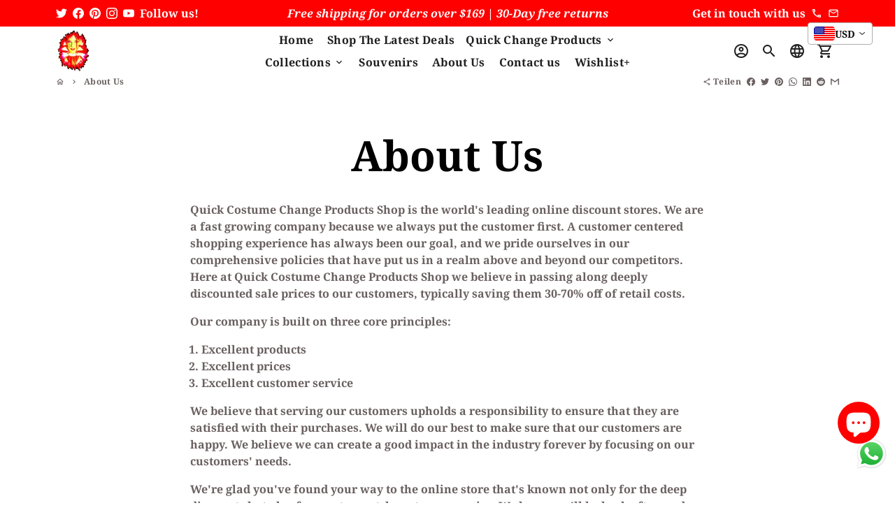

--- FILE ---
content_type: image/svg+xml
request_url: https://cdn-sf.vitals.app/cdn-assets/trust-badges/de/stamp-ribbon/worldwide_shipping.svg?v=5
body_size: 5138
content:
<svg xmlns="http://www.w3.org/2000/svg" class="vtl-tb-main-widget__badge-img" width="90" id="Layer_1" viewBox="0 0 600 500" style="height:auto!important;enable-background:new 0 0 600 500">
  <style>.st0_worldwide_shipping{fill:#fff}.st1_worldwide_shipping{fill:#494949}</style>
  <circle class="st0_worldwide_shipping" cx="300" cy="250" r="212.81"/>
  <path class="st1_worldwide_shipping" d="M546 250c0 14.22-13.15 27.11-15.52 40.65-2.44 13.92 5.47 30.52.74 43.51-4.81 13.22-21.58 20.84-28.54 32.85-7.02 12.13-5.28 30.45-14.24 41.12-8.99 10.7-27.34 12.15-38.04 21.13-10.67 8.96-15.26 26.8-27.39 33.81-12.02 6.95-29.75 2.06-42.97 6.87-12.99 4.73-23.41 19.91-37.33 22.35-13.54 2.37-28.5-8.3-42.72-8.3-14.22 0-29.18 10.67-42.72 8.3-13.92-2.44-24.35-17.62-37.33-22.35-13.22-4.81-30.95.08-42.97-6.87-12.13-7.02-16.72-24.85-27.39-33.81-10.7-8.99-29.05-10.43-38.04-21.13-8.96-10.67-7.22-28.99-14.24-41.12-6.95-12.02-23.72-19.63-28.54-32.85-4.73-12.99 3.18-29.58.74-43.51C67.15 277.11 54 264.22 54 250c0-14.22 13.15-27.11 15.52-40.65 2.44-13.92-5.47-30.52-.74-43.51 4.81-13.22 21.58-20.84 28.54-32.85 7.02-12.13 5.28-30.45 14.24-41.12 8.99-10.7 27.34-12.15 38.04-21.13 10.67-8.96 15.26-26.8 27.39-33.81 12.02-6.95 29.75-2.06 42.97-6.87 12.99-4.73 23.41-19.91 37.33-22.35C270.82 5.33 285.78 16 300 16c14.22 0 29.18-10.67 42.72-8.3 13.92 2.44 24.35 17.62 37.33 22.35 13.22 4.81 30.95-.08 42.97 6.87 12.13 7.02 16.72 24.85 27.39 33.81 10.7 8.99 29.05 10.43 38.04 21.13 8.96 10.67 7.22 28.99 14.24 41.12 6.95 12.02 23.72 19.63 28.54 32.85 4.73 12.99-3.18 29.58-.74 43.51C532.85 222.89 546 235.78 546 250z"/>
  <circle class="st0_worldwide_shipping" cx="300" cy="250" r="212.81"/>
  <circle class="st0_worldwide_shipping" cx="300" cy="250" r="206.33"/>
  <path class="st1_worldwide_shipping" d="M300.12 441.17H300c-4.94 0-9.95-.19-14.87-.57-.78-.06-1.39-.72-1.39-1.5 0-.04 0-.08.01-.11.06-.82.78-1.45 1.61-1.39 4.85.38 9.78.57 14.64.57h.12c.82 0 1.5.67 1.5 1.5 0 .82-.68 1.49-1.5 1.5zm14.87-.59c-.77 0-1.43-.61-1.49-1.38v-.12c-.01-.78.6-1.43 1.38-1.49 4.88-.38 9.81-.96 14.67-1.73.82-.13 1.58.44 1.71 1.25s-.43 1.58-1.25 1.71c-4.91.78-9.92 1.37-14.88 1.76h-.14zm-44.53-1.7c-.08 0-.16-.01-.24-.02-4.88-.76-9.81-1.73-14.65-2.88-.02-.01-.04-.01-.07-.02h-.01c-.68-.17-1.15-.77-1.14-1.47 0-.11.01-.23.04-.34.19-.79 1-1.3 1.81-1.11.01 0 .02.01.04.01 4.76 1.13 9.62 2.09 14.45 2.85.39.06.74.27.98.6.23.32.33.72.27 1.11-.12.74-.74 1.27-1.48 1.27zm73.92-2.93c-.69 0-1.29-.48-1.46-1.15a1.97 1.97 0 0 1-.04-.34c0-.71.47-1.31 1.15-1.47 4.78-1.15 9.56-2.5 14.22-4.01.77-.25 1.64.19 1.89.96.25.79-.18 1.64-.96 1.89-4.74 1.54-9.6 2.91-14.45 4.07-.11.03-.23.05-.35.05zm-102.87-3.97c-.16 0-.31-.03-.46-.07-4.75-1.54-9.47-3.28-14.05-5.18-.02 0-.03-.01-.05-.02-.56-.23-.92-.77-.92-1.37 0-.2.04-.4.11-.59.31-.74 1.21-1.12 1.96-.81 4.55 1.88 9.22 3.6 13.87 5.11.79.25 1.22 1.1.97 1.89-.2.62-.78 1.04-1.43 1.04zm131.15-5.23c-.6 0-1.15-.36-1.38-.93-.08-.18-.12-.38-.12-.58.01-.6.37-1.14.93-1.38 4.54-1.88 9.04-3.96 13.4-6.19.72-.37 1.65-.06 2.01.66.38.73.09 1.64-.65 2.01-4.44 2.27-9.02 4.39-13.61 6.3-.18.07-.38.11-.58.11zM214 420.59c-.24 0-.47-.05-.68-.16-4.46-2.27-8.87-4.74-13.1-7.34a1.495 1.495 0 0 1-.5-2.06c.42-.69 1.38-.92 2.07-.5 4.18 2.57 8.52 5 12.88 7.22 0 0 .01 0 .01.01.74.37 1.03 1.28.65 2.01-.25.51-.77.82-1.33.82zm185.15-7.37a1.494 1.494 0 0 1-1.5-1.49c-.01-.53.26-1.01.71-1.29 4.17-2.56 8.3-5.33 12.27-8.21.65-.47 1.63-.32 2.1.32.48.67.33 1.61-.33 2.1-4.03 2.93-8.22 5.74-12.47 8.35-.24.14-.51.22-.78.22zm-210.53-8.19c-.32 0-.63-.1-.88-.28-4.01-2.91-7.96-6.03-11.74-9.26-.02-.01-.04-.02-.05-.04-.01 0-.01 0-.01-.01a1.47 1.47 0 0 1-.52-1.12c0-.36.13-.71.36-.98.51-.61 1.51-.69 2.12-.17 3.73 3.19 7.63 6.27 11.6 9.15.32.24.54.58.6.98.06.39-.03.79-.27 1.11-.28.39-.73.62-1.21.62zm234.58-9.32a1.496 1.496 0 0 1-1.5-1.51c0-.43.19-.84.52-1.13 3.72-3.17 7.36-6.55 10.85-10.03.56-.57 1.55-.57 2.12 0 .58.59.58 1.54 0 2.12-3.52 3.52-7.22 6.95-11.02 10.19-.27.23-.62.36-.97.36zm-257.22-10c-.4 0-.78-.16-1.06-.44a196.86 196.86 0 0 1-10.2-11.01c-.23-.27-.36-.62-.36-.98.01-.44.2-.85.53-1.13.6-.52 1.59-.44 2.11.16 3.19 3.73 6.57 7.37 10.03 10.83.01 0 .01.01.01.01.59.58.59 1.54 0 2.12-.28.28-.66.44-1.06.44zm278.26-11.04c-.36 0-.71-.13-.98-.36-.33-.29-.52-.7-.52-1.13-.01-.36.12-.71.36-.99 3.18-3.72 6.26-7.63 9.15-11.6.47-.64 1.45-.8 2.1-.32.66.48.81 1.42.33 2.09-2.93 4.02-6.05 7.98-9.29 11.77l-.01.01s0 .01-.01.01c-.28.33-.69.52-1.13.52zm-297.61-11.56c-.48 0-.93-.23-1.21-.62-2.94-4.03-5.75-8.22-8.36-12.46-.14-.23-.22-.5-.22-.78 0-.53.26-1.01.71-1.28.69-.43 1.65-.2 2.07.49 2.57 4.17 5.33 8.3 8.22 12.26.01.01.01.01.01.02.23.32.32.71.26 1.1s-.27.74-.6.98c-.25.19-.56.29-.88.29zm315.12-12.51a1.504 1.504 0 0 1-1.28-2.29c2.56-4.15 4.99-8.49 7.23-12.88.37-.72 1.3-1.03 2.02-.66.74.38 1.03 1.28.66 2.02-2.27 4.44-4.75 8.85-7.35 13.09-.28.45-.76.72-1.28.72zm-330.7-12.83a1.5 1.5 0 0 1-1.34-.81c-2.27-4.45-4.39-9.03-6.3-13.61-.08-.19-.12-.39-.11-.59 0-.6.36-1.14.92-1.37.75-.32 1.65.06 1.96.81 1.88 4.51 3.97 9.02 6.2 13.39.38.74.08 1.64-.65 2.02-.21.11-.44.16-.68.16zm344.23-13.69c-.19 0-.39-.04-.57-.11-.56-.24-.92-.78-.93-1.38 0-.2.04-.4.12-.59 1.88-4.53 3.6-9.2 5.11-13.87.25-.76 1.12-1.21 1.9-.96.78.26 1.21 1.1.96 1.89-1.54 4.74-3.29 9.48-5.2 14.09-.23.57-.78.93-1.39.93zm-355.65-13.76c-.65 0-1.22-.41-1.43-1.03-1.54-4.76-2.92-9.61-4.08-14.44a1.5 1.5 0 0 1 1.11-1.81c.8-.19 1.62.31 1.81 1.1 1.15 4.79 2.5 9.57 4.02 14.22.25.78-.18 1.63-.96 1.89-.15.05-.31.07-.47.07zm364.85-14.55c-.12 0-.24-.02-.36-.05-.68-.16-1.15-.76-1.15-1.47.01-.11.02-.22.05-.33 1.13-4.76 2.1-9.63 2.86-14.49.13-.81.89-1.38 1.71-1.25.82.13 1.38.9 1.25 1.72-.77 4.9-1.75 9.86-2.91 14.72-.16.67-.76 1.15-1.45 1.15zm-371.81-14.38c-.74 0-1.36-.53-1.48-1.26-.77-4.91-1.37-9.92-1.76-14.9v-.12c-.01-.77.6-1.43 1.38-1.49.83-.07 1.55.56 1.61 1.37.39 4.9.97 9.83 1.74 14.67.06.4-.04.79-.27 1.12-.24.32-.58.53-.98.6-.08.01-.16.01-.24.01zm376.43-15.02h-.12c-.78-.06-1.39-.72-1.39-1.5 0-.03 0-.07.01-.11.37-4.88.57-9.85.57-14.76v-.46c0-.41.15-.78.43-1.07.29-.28.66-.44 1.06-.44.83 0 1.5.67 1.51 1.5v.47c0 5-.2 10.05-.58 14.99-.06.78-.72 1.38-1.49 1.38zm-378.76-14.64c-.83 0-1.51-.67-1.51-1.49V250c0-4.92.19-9.88.57-14.75.06-.82.78-1.45 1.6-1.39.78.06 1.39.72 1.39 1.5v.11c-.37 4.81-.56 9.69-.56 14.53v.23c.01.83-.67 1.5-1.49 1.5zm378.71-15.57c-.77 0-1.43-.61-1.49-1.38-.39-4.9-.98-9.83-1.75-14.67-.13-.82.42-1.59 1.24-1.72.81-.13 1.59.44 1.72 1.25.79 4.93 1.38 9.94 1.78 14.9v.11c.01.78-.6 1.44-1.38 1.5-.04 0-.08.01-.12.01zM112.6 222.07c-.07 0-.15-.01-.23-.02-.82-.13-1.38-.89-1.25-1.71.77-4.94 1.74-9.9 2.89-14.73.19-.79 1.01-1.29 1.81-1.11.68.17 1.16.77 1.15 1.47 0 .12-.01.23-.04.34-1.14 4.79-2.09 9.67-2.84 14.49-.12.74-.74 1.27-1.49 1.27zm371.76-15.29c-.69 0-1.28-.47-1.45-1.14 0 0 0-.01-.01-.01 0-.03-.01-.05-.01-.08-1.15-4.75-2.51-9.5-4.02-14.13a1.506 1.506 0 0 1 .96-1.89c.77-.25 1.64.19 1.89.96 1.55 4.74 2.93 9.6 4.1 14.43.03.11.04.23.04.34a1.5 1.5 0 0 1-1.14 1.48c-.12.02-.24.04-.36.04zm-364.88-13.65c-.15 0-.31-.03-.45-.08-.79-.25-1.23-1.1-.97-1.89 1.54-4.76 3.28-9.5 5.18-14.1.31-.74 1.21-1.12 1.96-.81.56.23.92.77.93 1.38 0 .19-.04.39-.12.58-1.88 4.55-3.59 9.22-5.1 13.88-.2.62-.77 1.04-1.43 1.04zm355.64-14.62c-.61 0-1.16-.36-1.39-.92-1.88-4.51-3.97-9.01-6.22-13.39-.18-.35-.21-.76-.09-1.14.12-.38.39-.69.74-.88.72-.36 1.66-.06 2.02.65 2.27 4.42 4.39 9 6.32 13.61.08.18.12.38.12.58-.01.61-.37 1.15-.93 1.38-.18.08-.38.11-.57.11zM130.85 165.6c-.23 0-.47-.06-.68-.16-.35-.18-.62-.49-.74-.87-.13-.39-.09-.79.09-1.15a188.7 188.7 0 0 1 7.33-13.1c.42-.69 1.37-.92 2.06-.5a1.495 1.495 0 0 1 .5 2.06c-2.57 4.19-4.99 8.53-7.22 12.9-.25.51-.77.82-1.34.82zm330.69-13.54c-.52 0-1-.27-1.28-.71a183.53 183.53 0 0 0-8.24-12.26c-.24-.32-.33-.72-.27-1.12.06-.39.27-.74.6-.98.64-.47 1.62-.31 2.09.33 2.94 4.02 5.76 8.21 8.37 12.45a1.488 1.488 0 0 1-.48 2.06c-.24.15-.51.23-.79.23zM146.4 140.21a1.484 1.484 0 0 1-1.48-1.26c-.07-.4.03-.79.26-1.12 2.94-4.04 6.06-8.01 9.29-11.79.52-.61 1.51-.69 2.11-.17.33.28.53.69.53 1.13 0 .36-.12.71-.36.98-3.19 3.74-6.26 7.65-9.13 11.61h-.01c-.28.39-.73.62-1.21.62zm297.58-12.17c-.43 0-.85-.19-1.13-.52-3.19-3.71-6.57-7.36-10.05-10.83-.29-.28-.45-.66-.45-1.06s.16-.78.44-1.06c.57-.57 1.55-.57 2.12-.01a191.749 191.749 0 0 1 10.21 11c.01 0 .01.01.01.01.23.27.36.62.35.97 0 .44-.19.85-.52 1.13-.27.24-.62.37-.98.37zm-278.27-10.48c-.4 0-.78-.15-1.06-.43-.59-.59-.59-1.54-.01-2.13 3.52-3.52 7.22-6.95 11.01-10.2.6-.52 1.6-.44 2.11.16.24.28.37.63.36.99 0 .43-.19.84-.52 1.13-3.72 3.19-7.37 6.57-10.83 10.04-.28.29-.66.44-1.06.44zm257.19-10.52c-.36 0-.7-.13-.97-.36-3.75-3.2-7.66-6.27-11.62-9.14-.32-.23-.54-.58-.6-.97-.06-.4.03-.8.27-1.12.47-.65 1.44-.8 2.09-.34 4.04 2.93 8.01 6.05 11.81 9.28a1.51 1.51 0 0 1-.98 2.65zM188.3 98.2c-.48 0-.93-.23-1.21-.62-.24-.32-.34-.72-.27-1.11.06-.4.27-.75.59-.98 4.02-2.94 8.19-5.73 12.38-8.32.03-.01.05-.03.08-.05h.01c.69-.42 1.63-.18 2.05.5.15.23.22.5.23.77 0 .53-.27 1.01-.72 1.29-4.17 2.57-8.29 5.34-12.26 8.23-.26.19-.56.29-.88.29zm210.5-8.63c-.28 0-.55-.08-.78-.22-4.19-2.57-8.53-4.99-12.9-7.21-.01 0-.01 0-.02-.01-.35-.18-.61-.49-.73-.86-.13-.38-.09-.79.09-1.15.36-.72 1.29-1.02 2.01-.66 4.45 2.26 8.86 4.73 13.11 7.33.45.27.72.75.72 1.28a1.504 1.504 0 0 1-1.5 1.5zM213.62 82.6c-.56 0-1.07-.31-1.33-.82a1.46 1.46 0 0 1-.1-1.14c.13-.38.39-.69.75-.88 4.43-2.27 9.01-4.39 13.6-6.3.75-.32 1.66.06 1.97.8.07.19.11.39.11.59 0 .6-.36 1.14-.92 1.38-4.51 1.87-9.01 3.96-13.39 6.2-.21.11-.45.17-.69.17zm158.63-6.52c-.19 0-.38-.04-.57-.11-4.54-1.87-9.21-3.59-13.88-5.09a1.5 1.5 0 0 1-.87-.75c-.18-.35-.22-.76-.09-1.14.24-.77 1.11-1.22 1.89-.97 4.74 1.53 9.48 3.27 14.1 5.17.56.24.92.78.93 1.38 0 .2-.04.4-.12.58-.23.57-.78.93-1.39.93zm-131.18-4.91c-.65 0-1.23-.42-1.43-1.04a1.506 1.506 0 0 1 .96-1.89c4.73-1.54 9.59-2.92 14.44-4.09.8-.19 1.62.32 1.81 1.11.03.11.04.22.04.34.01.7-.46 1.3-1.15 1.47-4.77 1.15-9.55 2.5-14.21 4.02-.15.05-.3.08-.46.08zm102.86-4.22c-.12 0-.24-.02-.35-.04a187.08 187.08 0 0 0-14.48-2.84h-.01c-.4-.06-.75-.28-.99-.6a1.501 1.501 0 0 1 1.44-2.37c4.93.77 9.89 1.74 14.73 2.89.68.16 1.16.76 1.15 1.46 0 .12-.01.23-.04.34-.16.68-.76 1.16-1.45 1.16zm-73.94-2.76c-.74 0-1.37-.53-1.48-1.26-.13-.82.43-1.59 1.25-1.72 4.91-.78 9.92-1.37 14.89-1.77.82-.07 1.55.56 1.62 1.38v.11c0 .78-.6 1.44-1.38 1.5-4.91.39-9.84.98-14.67 1.75-.08.01-.16.01-.23.01zm44.54-1.81h-.12c-4.78-.36-9.63-.55-14.41-.55h-.36a1.494 1.494 0 0 1-1.05-2.55c.28-.29.66-.45 1.06-.45h.35c4.87 0 9.79.19 14.64.56.78.06 1.38.71 1.39 1.49 0 .04-.01.08-.01.12-.06.77-.71 1.38-1.49 1.38z"/>
  <path d="M567.22 347.67H32.78c-5.96 0-9.01-10.95-4.89-17.55l18.12-29.02c4.07-6.52 4.05-16.81-.05-23.28L28.09 249.6c-4.17-6.58-1.13-17.61 4.86-17.61h534.27c5.97 0 9.02 10.99 4.87 17.58l-18 28.62c-4.09 6.5-4.09 16.78 0 23.28l18 28.62c4.15 6.59 1.1 17.58-4.87 17.58z" style="fill:##COLOR0##"/>
  <path class="st0_worldwide_shipping" d="M26.06 338.53h547.89c.13-1.51.03-3.07-.3-4.57H26.36c-.33 1.51-.43 3.07-.3 4.57zm.1-95.88c.02 1.55.28 3.11.79 4.57H573.2c.51-1.46.77-3.02.79-4.57H26.16zm157.94 18.52h9.44l6.12 46.16h.17l6.12-46.16h8.59l-9.01 59.5h-12.41l-9.02-59.5zm34.94 0h25.5v8.5h-16.15v15.73h12.84v8.5h-12.84v18.28h16.15v8.5h-25.5v-59.51zm30.85 0h13.86c9.69 0 13.86 4.51 13.86 13.69v3.66c0 6.12-1.96 10.03-6.12 11.73v.17c4.68 1.45 6.21 5.87 6.21 12.58v10.46c0 2.89.09 5.02 1.02 7.23h-9.52c-.51-1.53-.85-2.46-.85-7.31V302.5c0-5.53-1.62-7.31-5.87-7.31h-3.23v25.5h-9.35v-59.52zm12.75 25.5c3.49 0 5.61-1.53 5.61-6.29v-4.59c0-4.25-1.45-6.12-4.76-6.12h-4.25v17h3.4zm19.89 19.89v-3.4h8.84v4.08c0 4.25 1.87 5.78 4.85 5.78s4.85-1.53 4.85-5.95c0-4.93-1.87-8.08-7.99-13.43-7.82-6.89-10.37-11.73-10.37-18.53 0-9.35 4.85-14.79 13.94-14.79s13.6 5.44 13.6 14.96v2.46h-8.84v-3.06c0-4.25-1.7-5.87-4.68-5.87-2.98 0-4.68 1.62-4.68 5.7 0 4.33 1.96 7.48 8.08 12.84 7.82 6.88 10.29 11.65 10.29 19.04 0 9.69-4.93 15.13-14.11 15.13s-13.78-5.44-13.78-14.96zm40.21-45.39h12.67l9.69 59.5h-9.35l-1.7-11.82v.17h-10.63l-1.7 11.65h-8.67l9.69-59.5zm10.2 39.78-4.17-29.41h-.17l-4.08 29.41h8.42zm16.66-39.78h11.73l9.1 35.62h.17v-35.62h8.33v59.5h-9.61l-11.22-43.44h-.17v43.44h-8.33v-59.5zm36.29 0h14.28c9.35 0 13.94 5.19 13.94 14.71v30.09c0 9.52-4.59 14.71-13.94 14.71h-14.28v-59.51zm14.11 51c2.97 0 4.76-1.53 4.76-5.78v-30.94c0-4.25-1.79-5.78-4.76-5.78h-4.76v42.5H400z"/>
  <path class="st1_worldwide_shipping" d="M164.66 161.95h7.62l3.52 38.67h.14l3.74-38.67h8.62l3.74 38.67h.14l3.52-38.67h6.83l-5.1 50.31h-9.85L184 178.34h-.14l-3.59 33.92h-10.49l-5.12-50.31zm41.9 0h21.56v7.19h-13.65v13.3h10.85v7.19h-10.85v15.45h13.65v7.19h-21.56v-50.32zm26.09 0h7.91v43.12h13.01v7.19h-20.91v-50.31zm25.3 7.19h-8.26v-7.19h24.44v7.19h-8.26v43.12h-7.91v-43.12zm18.4-7.19h7.62l3.52 38.67h.14l3.74-38.67H300l3.74 38.67h.14l3.52-38.67h6.83l-5.1 50.31h-9.85l-3.59-33.92h-.14l-3.59 33.92h-10.49l-5.12-50.31zm41.9 0h21.56v7.19h-13.65v13.3h10.85v7.19h-10.85v15.45h13.65v7.19h-21.56v-50.32zm26.09 0h7.91v50.31h-7.91v-50.31zm19.98 7.19h-8.26v-7.19h24.44v7.19h-8.26v43.12h-7.91v-43.12zm19.98-7.19h21.56v7.19h-13.65v13.3h10.85v7.19h-10.85v15.45h13.65v7.19H384.3v-50.32zm26.09 0h11.71c8.19 0 11.71 3.81 11.71 11.57v3.09c0 5.17-1.65 8.48-5.17 9.92v.14c3.95 1.22 5.25 4.96 5.25 10.64v8.84c0 2.44.07 4.24.86 6.11h-8.05c-.43-1.29-.72-2.08-.72-6.18v-9.2c0-4.67-1.37-6.18-4.96-6.18h-2.73v21.56h-7.91v-50.31zm10.78 21.56c2.95 0 4.74-1.29 4.74-5.32v-3.88c0-3.59-1.22-5.17-4.03-5.17h-3.59v14.37h2.88zM300 80.67l5.82 11.79 13.01 1.89-9.42 9.17 2.22 12.96-11.63-6.12-11.63 6.12 2.22-12.96-9.42-9.17 13.01-1.89zm-42.65 17.3 3.72 7.53 8.3 1.2-6.01 5.86 1.42 8.27-7.43-3.91-7.42 3.91 1.42-8.27-6.01-5.86 8.3-1.2zm85.3 1.21 3.71 7.52 8.3 1.21-6.01 5.85 1.42 8.27-7.42-3.9-7.43 3.9 1.42-8.27-6.01-5.85 8.3-1.21zm-41.91 282.69 5.76 11.67 12.88 1.87-9.32 9.09 2.2 12.83-11.52-6.06-11.53 6.06 2.2-12.83-9.32-9.09 12.89-1.87zm-42.64.94 3.71 7.53 8.3 1.2-6.01 5.86 1.42 8.27-7.42-3.91-7.43 3.91 1.42-8.27-6.01-5.86 8.3-1.2zm84.87-4.91 3.68 7.45 8.22 1.2-5.95 5.8 1.4 8.19-7.35-3.87-7.35 3.87 1.4-8.19-5.95-5.8 8.22-1.2z"/>
</svg>


--- FILE ---
content_type: image/svg+xml
request_url: https://quickchangeproducts.com/cdn/shop/t/13/assets/icon-select.svg?v=41499125697992473161681275628
body_size: -491
content:
<svg aria-hidden="true" data-prefix="material-icons" data-icon="angle-down" class="material-icons-outlined" role="img" xmlns="http://www.w3.org/2000/svg" viewBox="0 0 24 24" fill="#6a6060">
  <path d="M7.41 8.59L12 13.17l4.59-4.58L18 10l-6 6-6-6 1.41-1.41z"></path>
</svg>
